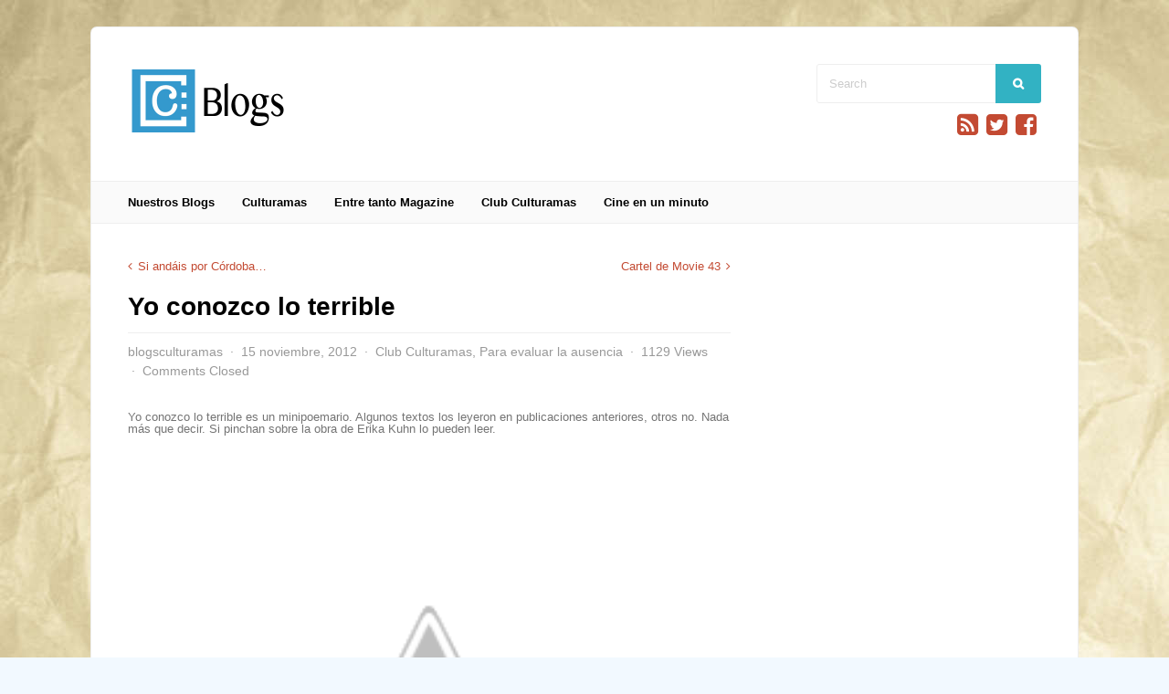

--- FILE ---
content_type: text/html; charset=UTF-8
request_url: https://blogs.culturamas.es/blog/2012/11/15/yo-conozco-lo-terrible/
body_size: 13333
content:
<!DOCTYPE html>
<html class="no-js" lang="es">
<head>
<meta charset="UTF-8">
<meta name="viewport" content="width=device-width, initial-scale=1"><link rel="profile" href="https://gmpg.org/xfn/11" />
<link rel="pingback" href="https://blogs.culturamas.es/xmlrpc.php" />
<title>Yo conozco lo terrible &#8211; Blogs de Culturamas</title>
<meta name='robots' content='max-image-preview:large' />
	<style>img:is([sizes="auto" i], [sizes^="auto," i]) { contain-intrinsic-size: 3000px 1500px }</style>
	<link rel='dns-prefetch' href='//secure.gravatar.com' />
<link rel='dns-prefetch' href='//stats.wp.com' />
<link rel='dns-prefetch' href='//v0.wordpress.com' />
<link rel="alternate" type="application/rss+xml" title="Blogs de Culturamas &raquo; Feed" href="https://blogs.culturamas.es/feed/" />
<link rel="alternate" type="application/rss+xml" title="Blogs de Culturamas &raquo; Feed de los comentarios" href="https://blogs.culturamas.es/comments/feed/" />
		<!-- This site uses the Google Analytics by MonsterInsights plugin v9.5.3 - Using Analytics tracking - https://www.monsterinsights.com/ -->
		<!-- Nota: MonsterInsights no está actualmente configurado en este sitio. El dueño del sitio necesita identificarse usando su cuenta de Google Analytics en el panel de ajustes de MonsterInsights. -->
					<!-- No tracking code set -->
				<!-- / Google Analytics by MonsterInsights -->
		<script type="text/javascript">
/* <![CDATA[ */
window._wpemojiSettings = {"baseUrl":"https:\/\/s.w.org\/images\/core\/emoji\/16.0.1\/72x72\/","ext":".png","svgUrl":"https:\/\/s.w.org\/images\/core\/emoji\/16.0.1\/svg\/","svgExt":".svg","source":{"concatemoji":"https:\/\/blogs.culturamas.es\/wp-includes\/js\/wp-emoji-release.min.js?ver=6.8.3"}};
/*! This file is auto-generated */
!function(s,n){var o,i,e;function c(e){try{var t={supportTests:e,timestamp:(new Date).valueOf()};sessionStorage.setItem(o,JSON.stringify(t))}catch(e){}}function p(e,t,n){e.clearRect(0,0,e.canvas.width,e.canvas.height),e.fillText(t,0,0);var t=new Uint32Array(e.getImageData(0,0,e.canvas.width,e.canvas.height).data),a=(e.clearRect(0,0,e.canvas.width,e.canvas.height),e.fillText(n,0,0),new Uint32Array(e.getImageData(0,0,e.canvas.width,e.canvas.height).data));return t.every(function(e,t){return e===a[t]})}function u(e,t){e.clearRect(0,0,e.canvas.width,e.canvas.height),e.fillText(t,0,0);for(var n=e.getImageData(16,16,1,1),a=0;a<n.data.length;a++)if(0!==n.data[a])return!1;return!0}function f(e,t,n,a){switch(t){case"flag":return n(e,"\ud83c\udff3\ufe0f\u200d\u26a7\ufe0f","\ud83c\udff3\ufe0f\u200b\u26a7\ufe0f")?!1:!n(e,"\ud83c\udde8\ud83c\uddf6","\ud83c\udde8\u200b\ud83c\uddf6")&&!n(e,"\ud83c\udff4\udb40\udc67\udb40\udc62\udb40\udc65\udb40\udc6e\udb40\udc67\udb40\udc7f","\ud83c\udff4\u200b\udb40\udc67\u200b\udb40\udc62\u200b\udb40\udc65\u200b\udb40\udc6e\u200b\udb40\udc67\u200b\udb40\udc7f");case"emoji":return!a(e,"\ud83e\udedf")}return!1}function g(e,t,n,a){var r="undefined"!=typeof WorkerGlobalScope&&self instanceof WorkerGlobalScope?new OffscreenCanvas(300,150):s.createElement("canvas"),o=r.getContext("2d",{willReadFrequently:!0}),i=(o.textBaseline="top",o.font="600 32px Arial",{});return e.forEach(function(e){i[e]=t(o,e,n,a)}),i}function t(e){var t=s.createElement("script");t.src=e,t.defer=!0,s.head.appendChild(t)}"undefined"!=typeof Promise&&(o="wpEmojiSettingsSupports",i=["flag","emoji"],n.supports={everything:!0,everythingExceptFlag:!0},e=new Promise(function(e){s.addEventListener("DOMContentLoaded",e,{once:!0})}),new Promise(function(t){var n=function(){try{var e=JSON.parse(sessionStorage.getItem(o));if("object"==typeof e&&"number"==typeof e.timestamp&&(new Date).valueOf()<e.timestamp+604800&&"object"==typeof e.supportTests)return e.supportTests}catch(e){}return null}();if(!n){if("undefined"!=typeof Worker&&"undefined"!=typeof OffscreenCanvas&&"undefined"!=typeof URL&&URL.createObjectURL&&"undefined"!=typeof Blob)try{var e="postMessage("+g.toString()+"("+[JSON.stringify(i),f.toString(),p.toString(),u.toString()].join(",")+"));",a=new Blob([e],{type:"text/javascript"}),r=new Worker(URL.createObjectURL(a),{name:"wpTestEmojiSupports"});return void(r.onmessage=function(e){c(n=e.data),r.terminate(),t(n)})}catch(e){}c(n=g(i,f,p,u))}t(n)}).then(function(e){for(var t in e)n.supports[t]=e[t],n.supports.everything=n.supports.everything&&n.supports[t],"flag"!==t&&(n.supports.everythingExceptFlag=n.supports.everythingExceptFlag&&n.supports[t]);n.supports.everythingExceptFlag=n.supports.everythingExceptFlag&&!n.supports.flag,n.DOMReady=!1,n.readyCallback=function(){n.DOMReady=!0}}).then(function(){return e}).then(function(){var e;n.supports.everything||(n.readyCallback(),(e=n.source||{}).concatemoji?t(e.concatemoji):e.wpemoji&&e.twemoji&&(t(e.twemoji),t(e.wpemoji)))}))}((window,document),window._wpemojiSettings);
/* ]]> */
</script>
<style id='wp-emoji-styles-inline-css' type='text/css'>

	img.wp-smiley, img.emoji {
		display: inline !important;
		border: none !important;
		box-shadow: none !important;
		height: 1em !important;
		width: 1em !important;
		margin: 0 0.07em !important;
		vertical-align: -0.1em !important;
		background: none !important;
		padding: 0 !important;
	}
</style>
<link rel='stylesheet' id='wp-block-library-css' href='https://blogs.culturamas.es/wp-includes/css/dist/block-library/style.min.css?ver=6.8.3' type='text/css' media='all' />
<style id='classic-theme-styles-inline-css' type='text/css'>
/*! This file is auto-generated */
.wp-block-button__link{color:#fff;background-color:#32373c;border-radius:9999px;box-shadow:none;text-decoration:none;padding:calc(.667em + 2px) calc(1.333em + 2px);font-size:1.125em}.wp-block-file__button{background:#32373c;color:#fff;text-decoration:none}
</style>
<link rel='stylesheet' id='mediaelement-css' href='https://blogs.culturamas.es/wp-includes/js/mediaelement/mediaelementplayer-legacy.min.css?ver=4.2.17' type='text/css' media='all' />
<link rel='stylesheet' id='wp-mediaelement-css' href='https://blogs.culturamas.es/wp-includes/js/mediaelement/wp-mediaelement.min.css?ver=6.8.3' type='text/css' media='all' />
<style id='jetpack-sharing-buttons-style-inline-css' type='text/css'>
.jetpack-sharing-buttons__services-list{display:flex;flex-direction:row;flex-wrap:wrap;gap:0;list-style-type:none;margin:5px;padding:0}.jetpack-sharing-buttons__services-list.has-small-icon-size{font-size:12px}.jetpack-sharing-buttons__services-list.has-normal-icon-size{font-size:16px}.jetpack-sharing-buttons__services-list.has-large-icon-size{font-size:24px}.jetpack-sharing-buttons__services-list.has-huge-icon-size{font-size:36px}@media print{.jetpack-sharing-buttons__services-list{display:none!important}}.editor-styles-wrapper .wp-block-jetpack-sharing-buttons{gap:0;padding-inline-start:0}ul.jetpack-sharing-buttons__services-list.has-background{padding:1.25em 2.375em}
</style>
<style id='global-styles-inline-css' type='text/css'>
:root{--wp--preset--aspect-ratio--square: 1;--wp--preset--aspect-ratio--4-3: 4/3;--wp--preset--aspect-ratio--3-4: 3/4;--wp--preset--aspect-ratio--3-2: 3/2;--wp--preset--aspect-ratio--2-3: 2/3;--wp--preset--aspect-ratio--16-9: 16/9;--wp--preset--aspect-ratio--9-16: 9/16;--wp--preset--color--black: #000000;--wp--preset--color--cyan-bluish-gray: #abb8c3;--wp--preset--color--white: #ffffff;--wp--preset--color--pale-pink: #f78da7;--wp--preset--color--vivid-red: #cf2e2e;--wp--preset--color--luminous-vivid-orange: #ff6900;--wp--preset--color--luminous-vivid-amber: #fcb900;--wp--preset--color--light-green-cyan: #7bdcb5;--wp--preset--color--vivid-green-cyan: #00d084;--wp--preset--color--pale-cyan-blue: #8ed1fc;--wp--preset--color--vivid-cyan-blue: #0693e3;--wp--preset--color--vivid-purple: #9b51e0;--wp--preset--gradient--vivid-cyan-blue-to-vivid-purple: linear-gradient(135deg,rgba(6,147,227,1) 0%,rgb(155,81,224) 100%);--wp--preset--gradient--light-green-cyan-to-vivid-green-cyan: linear-gradient(135deg,rgb(122,220,180) 0%,rgb(0,208,130) 100%);--wp--preset--gradient--luminous-vivid-amber-to-luminous-vivid-orange: linear-gradient(135deg,rgba(252,185,0,1) 0%,rgba(255,105,0,1) 100%);--wp--preset--gradient--luminous-vivid-orange-to-vivid-red: linear-gradient(135deg,rgba(255,105,0,1) 0%,rgb(207,46,46) 100%);--wp--preset--gradient--very-light-gray-to-cyan-bluish-gray: linear-gradient(135deg,rgb(238,238,238) 0%,rgb(169,184,195) 100%);--wp--preset--gradient--cool-to-warm-spectrum: linear-gradient(135deg,rgb(74,234,220) 0%,rgb(151,120,209) 20%,rgb(207,42,186) 40%,rgb(238,44,130) 60%,rgb(251,105,98) 80%,rgb(254,248,76) 100%);--wp--preset--gradient--blush-light-purple: linear-gradient(135deg,rgb(255,206,236) 0%,rgb(152,150,240) 100%);--wp--preset--gradient--blush-bordeaux: linear-gradient(135deg,rgb(254,205,165) 0%,rgb(254,45,45) 50%,rgb(107,0,62) 100%);--wp--preset--gradient--luminous-dusk: linear-gradient(135deg,rgb(255,203,112) 0%,rgb(199,81,192) 50%,rgb(65,88,208) 100%);--wp--preset--gradient--pale-ocean: linear-gradient(135deg,rgb(255,245,203) 0%,rgb(182,227,212) 50%,rgb(51,167,181) 100%);--wp--preset--gradient--electric-grass: linear-gradient(135deg,rgb(202,248,128) 0%,rgb(113,206,126) 100%);--wp--preset--gradient--midnight: linear-gradient(135deg,rgb(2,3,129) 0%,rgb(40,116,252) 100%);--wp--preset--font-size--small: 13px;--wp--preset--font-size--medium: 20px;--wp--preset--font-size--large: 36px;--wp--preset--font-size--x-large: 42px;--wp--preset--spacing--20: 0.44rem;--wp--preset--spacing--30: 0.67rem;--wp--preset--spacing--40: 1rem;--wp--preset--spacing--50: 1.5rem;--wp--preset--spacing--60: 2.25rem;--wp--preset--spacing--70: 3.38rem;--wp--preset--spacing--80: 5.06rem;--wp--preset--shadow--natural: 6px 6px 9px rgba(0, 0, 0, 0.2);--wp--preset--shadow--deep: 12px 12px 50px rgba(0, 0, 0, 0.4);--wp--preset--shadow--sharp: 6px 6px 0px rgba(0, 0, 0, 0.2);--wp--preset--shadow--outlined: 6px 6px 0px -3px rgba(255, 255, 255, 1), 6px 6px rgba(0, 0, 0, 1);--wp--preset--shadow--crisp: 6px 6px 0px rgba(0, 0, 0, 1);}:where(.is-layout-flex){gap: 0.5em;}:where(.is-layout-grid){gap: 0.5em;}body .is-layout-flex{display: flex;}.is-layout-flex{flex-wrap: wrap;align-items: center;}.is-layout-flex > :is(*, div){margin: 0;}body .is-layout-grid{display: grid;}.is-layout-grid > :is(*, div){margin: 0;}:where(.wp-block-columns.is-layout-flex){gap: 2em;}:where(.wp-block-columns.is-layout-grid){gap: 2em;}:where(.wp-block-post-template.is-layout-flex){gap: 1.25em;}:where(.wp-block-post-template.is-layout-grid){gap: 1.25em;}.has-black-color{color: var(--wp--preset--color--black) !important;}.has-cyan-bluish-gray-color{color: var(--wp--preset--color--cyan-bluish-gray) !important;}.has-white-color{color: var(--wp--preset--color--white) !important;}.has-pale-pink-color{color: var(--wp--preset--color--pale-pink) !important;}.has-vivid-red-color{color: var(--wp--preset--color--vivid-red) !important;}.has-luminous-vivid-orange-color{color: var(--wp--preset--color--luminous-vivid-orange) !important;}.has-luminous-vivid-amber-color{color: var(--wp--preset--color--luminous-vivid-amber) !important;}.has-light-green-cyan-color{color: var(--wp--preset--color--light-green-cyan) !important;}.has-vivid-green-cyan-color{color: var(--wp--preset--color--vivid-green-cyan) !important;}.has-pale-cyan-blue-color{color: var(--wp--preset--color--pale-cyan-blue) !important;}.has-vivid-cyan-blue-color{color: var(--wp--preset--color--vivid-cyan-blue) !important;}.has-vivid-purple-color{color: var(--wp--preset--color--vivid-purple) !important;}.has-black-background-color{background-color: var(--wp--preset--color--black) !important;}.has-cyan-bluish-gray-background-color{background-color: var(--wp--preset--color--cyan-bluish-gray) !important;}.has-white-background-color{background-color: var(--wp--preset--color--white) !important;}.has-pale-pink-background-color{background-color: var(--wp--preset--color--pale-pink) !important;}.has-vivid-red-background-color{background-color: var(--wp--preset--color--vivid-red) !important;}.has-luminous-vivid-orange-background-color{background-color: var(--wp--preset--color--luminous-vivid-orange) !important;}.has-luminous-vivid-amber-background-color{background-color: var(--wp--preset--color--luminous-vivid-amber) !important;}.has-light-green-cyan-background-color{background-color: var(--wp--preset--color--light-green-cyan) !important;}.has-vivid-green-cyan-background-color{background-color: var(--wp--preset--color--vivid-green-cyan) !important;}.has-pale-cyan-blue-background-color{background-color: var(--wp--preset--color--pale-cyan-blue) !important;}.has-vivid-cyan-blue-background-color{background-color: var(--wp--preset--color--vivid-cyan-blue) !important;}.has-vivid-purple-background-color{background-color: var(--wp--preset--color--vivid-purple) !important;}.has-black-border-color{border-color: var(--wp--preset--color--black) !important;}.has-cyan-bluish-gray-border-color{border-color: var(--wp--preset--color--cyan-bluish-gray) !important;}.has-white-border-color{border-color: var(--wp--preset--color--white) !important;}.has-pale-pink-border-color{border-color: var(--wp--preset--color--pale-pink) !important;}.has-vivid-red-border-color{border-color: var(--wp--preset--color--vivid-red) !important;}.has-luminous-vivid-orange-border-color{border-color: var(--wp--preset--color--luminous-vivid-orange) !important;}.has-luminous-vivid-amber-border-color{border-color: var(--wp--preset--color--luminous-vivid-amber) !important;}.has-light-green-cyan-border-color{border-color: var(--wp--preset--color--light-green-cyan) !important;}.has-vivid-green-cyan-border-color{border-color: var(--wp--preset--color--vivid-green-cyan) !important;}.has-pale-cyan-blue-border-color{border-color: var(--wp--preset--color--pale-cyan-blue) !important;}.has-vivid-cyan-blue-border-color{border-color: var(--wp--preset--color--vivid-cyan-blue) !important;}.has-vivid-purple-border-color{border-color: var(--wp--preset--color--vivid-purple) !important;}.has-vivid-cyan-blue-to-vivid-purple-gradient-background{background: var(--wp--preset--gradient--vivid-cyan-blue-to-vivid-purple) !important;}.has-light-green-cyan-to-vivid-green-cyan-gradient-background{background: var(--wp--preset--gradient--light-green-cyan-to-vivid-green-cyan) !important;}.has-luminous-vivid-amber-to-luminous-vivid-orange-gradient-background{background: var(--wp--preset--gradient--luminous-vivid-amber-to-luminous-vivid-orange) !important;}.has-luminous-vivid-orange-to-vivid-red-gradient-background{background: var(--wp--preset--gradient--luminous-vivid-orange-to-vivid-red) !important;}.has-very-light-gray-to-cyan-bluish-gray-gradient-background{background: var(--wp--preset--gradient--very-light-gray-to-cyan-bluish-gray) !important;}.has-cool-to-warm-spectrum-gradient-background{background: var(--wp--preset--gradient--cool-to-warm-spectrum) !important;}.has-blush-light-purple-gradient-background{background: var(--wp--preset--gradient--blush-light-purple) !important;}.has-blush-bordeaux-gradient-background{background: var(--wp--preset--gradient--blush-bordeaux) !important;}.has-luminous-dusk-gradient-background{background: var(--wp--preset--gradient--luminous-dusk) !important;}.has-pale-ocean-gradient-background{background: var(--wp--preset--gradient--pale-ocean) !important;}.has-electric-grass-gradient-background{background: var(--wp--preset--gradient--electric-grass) !important;}.has-midnight-gradient-background{background: var(--wp--preset--gradient--midnight) !important;}.has-small-font-size{font-size: var(--wp--preset--font-size--small) !important;}.has-medium-font-size{font-size: var(--wp--preset--font-size--medium) !important;}.has-large-font-size{font-size: var(--wp--preset--font-size--large) !important;}.has-x-large-font-size{font-size: var(--wp--preset--font-size--x-large) !important;}
:where(.wp-block-post-template.is-layout-flex){gap: 1.25em;}:where(.wp-block-post-template.is-layout-grid){gap: 1.25em;}
:where(.wp-block-columns.is-layout-flex){gap: 2em;}:where(.wp-block-columns.is-layout-grid){gap: 2em;}
:root :where(.wp-block-pullquote){font-size: 1.5em;line-height: 1.6;}
</style>
<link rel='stylesheet' id='contact-form-7-css' href='https://blogs.culturamas.es/wp-content/plugins/contact-form-7/includes/css/styles.css?ver=6.0.6' type='text/css' media='all' />
<link rel='stylesheet' id='gp-style-css' href='https://blogs.culturamas.es/wp-content/themes/plexus/style.css?ver=6.8.3' type='text/css' media='all' />
<link rel='stylesheet' id='gp-font-awesome-css' href='https://blogs.culturamas.es/wp-content/themes/plexus/lib/fonts/font-awesome/css/font-awesome.min.css?ver=6.8.3' type='text/css' media='all' />
<link rel='stylesheet' id='gp-prettyphoto-css' href='https://blogs.culturamas.es/wp-content/themes/plexus/lib/scripts/prettyPhoto/css/prettyPhoto.css?ver=6.8.3' type='text/css' media='all' />
<link rel='stylesheet' id='sharedaddy-css' href='https://blogs.culturamas.es/wp-content/plugins/jetpack/modules/sharedaddy/sharing.css?ver=14.6' type='text/css' media='all' />
<link rel='stylesheet' id='social-logos-css' href='https://blogs.culturamas.es/wp-content/plugins/jetpack/_inc/social-logos/social-logos.min.css?ver=14.6' type='text/css' media='all' />
<script type="text/javascript" src="https://blogs.culturamas.es/wp-includes/js/jquery/jquery.min.js?ver=3.7.1" id="jquery-core-js"></script>
<script type="text/javascript" src="https://blogs.culturamas.es/wp-includes/js/jquery/jquery-migrate.min.js?ver=3.4.1" id="jquery-migrate-js"></script>
<script type="text/javascript" src="https://blogs.culturamas.es/wp-content/themes/plexus/lib/scripts/modernizr.js?ver=6.8.3" id="gp-modernizr-js"></script>
<link rel="https://api.w.org/" href="https://blogs.culturamas.es/wp-json/" /><link rel="alternate" title="JSON" type="application/json" href="https://blogs.culturamas.es/wp-json/wp/v2/posts/394" /><link rel="EditURI" type="application/rsd+xml" title="RSD" href="https://blogs.culturamas.es/xmlrpc.php?rsd" />
<meta name="generator" content="WordPress 6.8.3" />
<link rel="canonical" href="https://blogs.culturamas.es/blog/2012/11/15/yo-conozco-lo-terrible/" />
<link rel='shortlink' href='https://wp.me/p2Wqh6-6m' />
<link rel="alternate" title="oEmbed (JSON)" type="application/json+oembed" href="https://blogs.culturamas.es/wp-json/oembed/1.0/embed?url=https%3A%2F%2Fblogs.culturamas.es%2Fblog%2F2012%2F11%2F15%2Fyo-conozco-lo-terrible%2F" />
<link rel="alternate" title="oEmbed (XML)" type="text/xml+oembed" href="https://blogs.culturamas.es/wp-json/oembed/1.0/embed?url=https%3A%2F%2Fblogs.culturamas.es%2Fblog%2F2012%2F11%2F15%2Fyo-conozco-lo-terrible%2F&#038;format=xml" />
	<style>img#wpstats{display:none}</style>
		<!-- Analytics by WP Statistics - https://wp-statistics.com -->
<link rel="icon" type="image/png" href="https://blogs.culturamas.es/wp-content/uploads/2014/11/favicon.gif" /><link rel="apple-touch-icon" href="https://blogs.culturamas.es/wp-content/uploads/2014/11/culturamaslogo.png" /><style>#header {background-color: /\\\\\\\\\\\\\\\\\\\\\\\\\\\\\\\\\\\\\\\\\\\\\\\\\\\\\\\\\\\\\\\\\\\\\\\\\\\\\\\\\\\\\\\\\\\\\\\\\\\\\\\\\\\\\\\\\\\\\\\\\\\\\\\\\\\\\\\\\\\\\\\\\\\\\\\\\\\\\\\\\\\\\\\\\\\\\\\\\\\\\\\\\\\\\\\\\\\\\\\\\\\\\\\\\\\\\\\\\\\\\\\\\\\\\\\\\\\\\\\\\\\\\\\\\\\\\\;}#nav .menu > li > a, #mobile-nav .menu li a {color: /\\\\\\\\\\\\\\\\\\\\\\\\\\\\\\\\\\\\\\\\\\\\\\\\\\\\\\\\\\\\\\\\\\\\\\\\\\\\\\\\\\\\\\\\\\\\\\\\\\\\\\\\\\\\\\\\\\\\\\\\\\\\\\\\\\\\\\\\\\\\\\\\\\\\\\\\\\\\\\\\\\\\\\\\\\\\\\\\\\\\\\\\\\\\\\\\\\\\\\\\\\\\\\\\\\\\\\\\\\\\\\\\\\\\\\\\\\\\\\\\\\\\\\\\\\\\\\;}#nav .menu > li > a:hover, #mobile-nav .menu li a:hover {color: /\\\\\\\\\\\\\\\\\\\\\\\\\\\\\\\\\\\\\\\\\\\\\\\\\\\\\\\\\\\\\\\\\\\\\\\\\\\\\\\\\\\\\\\\\\\\\\\\\\\\\\\\\\\\\\\\\\\\\\\\\\\\\\\\\\\\\\\\\\\\\\\\\\\\\\\\\\\\\\\\\\\\\\\\\\\\\\\\\\\\\\\\\\\\\\\\\\\\\\\\\\\\\\\\\\\\\\\\\\\\\\\\\\\\\\\\\\\\\\\\\\\\\\\\\\\\\\;}#nav {background: /\\\\\\\\\\\\\\\\\\\\\\\\\\\\\\\\\\\\\\\\\\\\\\\\\\\\\\\\\\\\\\\\\\\\\\\\\\\\\\\\\\\\\\\\\\\\\\\\\\\\\\\\\\\\\\\\\\\\\\\\\\\\\\;}#nav, #mobile-nav .menu li a, #mobile-nav .menu > li:first-child a {border-color: /\\\\\\\\\\\\\\\\\\\\\\\\\\\\\\\\\\\\\\\\\\\\\\\\\\\\\\\\\\\\\\\\\\\\\\\\\\\\\\\\\\\\\\\\\\\\\\\\\\\\\\\\\\\\\\\\\\\\\\\\\\\\\\;}#nav .sub-menu a {color: /\\\\\\\\\\\\\\\\\\\\\\\\\\\\\\\\\\\\\\\\\\\\\\\\\\\\\\\\\\\\\\\\\\\\\\\\\\\\\\\\\\\\\\\\\\\\\\\\\\\\\\\\\\\\\\\\\\\\\\\\\\\\\\; border-color: /\\\\\\\\\\\\\\\\\\\\\\\\\\\\\\\\\\\\\\\\\\\\\\\\\\\\\\\\\\\\\\\\\\\\\\\\\\\\\\\\\\\\\\\\\\\\\\\\\\\\\\\\\\\\\\\\\\\\\\\\\\\\\\;}#nav .sub-menu a:hover {color: /\\\\\\\\\\\\\\\\\\\\\\\\\\\\\\\\\\\\\\\\\\\\\\\\\\\\\\\\\\\\\\;}#nav .sub-menu, #mobile-nav .menu > li a:hover {background: /\\\\\\\\\\\\\\\\\\\\\\\\\\\\\\\\\\\\\\\\\\\\\\\\\\\\\\\\\\\\\\;}body {color: /\\\\\\\\\\\\\\\\\\\\\\\\\\\\\\\\\\\\\\\\\\\\\\\\\\\\\\\\\\\\\\;}a, #right-nav .menu.login-menu li a:hover, #mobile-nav .menu li a:before, #login-links a:hover, #buddypress div.item-list-tabs ul li a, #buddypress div.item-list-tabs ul li.feed a {color: /\\\\\\\\\\\\\\\\\\\\\\\\\\\\\\;}a:hover, #right-nav .menu.login-menu li a, #buddypress div.item-list-tabs ul li a:hover, #buddypress div.item-list-tabs ul li.feed a:hover, #buddypress div.activity-meta a:hover {color: /\\\\\\\\\\\\\\\\\\\\\\\\\\\\\\;}#page-wrapper {box-shadow: 0 0 0 1px /\\\\\\\\\\\\\\\\\\\\\\\\\\\\\\;}#content-wrapper, #mobile-nav .menu, .lb-overlay.lb-fadein #lb-form {background-color: /\\\\\\\\\\\\\\;}#content .widgettitle, #content .widgettitle a {color: /\\\\\\\\\\\\\\;}#content .widgettitle {background: /\\\\\\\\\\\\\\;}#sidebar {background: /\\\\\\;}#sidebar .widgettitle, #sidebar .widgettitle a {color: /\\\\\\;}#sidebar .widget {color: /\\\\\\;}#sidebar .widget a {color: /\\;}#sidebar .widget a:hover {color: /\\;}h1, h2, h3, h4, h5, h6 {color: /\\;} html .ajax_search_content_title {color: /\\ !important;}h1 a, h2 a, h3 a, h4 a ,h5 a ,h6 a {color: /;}h1 a:hover, h2 a:hover, h3 a:hover, h4 a:hover, h5 a:hover, h6 a:hover {color: /;}.archive #content .entry-header .entry-title {color: /;}.post-loop .post-text h2 a {color:  />		<div class=;}.post-loop .post-text h2 a:hover {color:  />		<div class=;}.post-loop .entry-meta, #buddypress span.activity, #buddypress .activity-list .activity-content .activity-header, #buddypress .activity-list .activity-content .comment-header, #buddypress a.activity-time-since, .widget.buddypress span.activity {color:  />		<div class=;}.post-loop .entry-meta {color:  />		<div class=;}</style><script>jQuery(document).ready(function(){window.devicePixelRatio>=2&&jQuery(".post-thumbnail img").each(function(){jQuery(this).attr({src:jQuery(this).attr("data-rel")})})});</script><script type="text/javascript">

var _gaq = _gaq || [];
_gaq.push(['_setAccount', 'UA-13161697-1']);
_gaq.push(['_trackPageview']);

(function() {
  var ga = document.createElement('script'); ga.type =
'text/javascript'; ga.async = true;
  ga.src = ('https:' == document.location.protocol ? 'https://ssl' :
'http://www') + '.google-analytics.com/ga.js';
  var s = document.getElementsByTagName('script')[0];
s.parentNode.insertBefore(ga, s);
})();

</script>
<style type="text/css" id="custom-background-css">
body.custom-background { background-image: url("https://blogs.culturamas.es/wp-content/uploads/2014/11/paper_background.jpg"); background-position: left top; background-size: auto; background-repeat: repeat; background-attachment: scroll; }
</style>
	
<!-- Jetpack Open Graph Tags -->
<meta property="og:type" content="article" />
<meta property="og:title" content="Yo conozco lo terrible" />
<meta property="og:url" content="https://blogs.culturamas.es/blog/2012/11/15/yo-conozco-lo-terrible/" />
<meta property="og:description" content="Yo conozco lo terrible es un minipoemario. Algunos textos los leyeron en publicaciones anteriores, otros no. Nada m&aacute;s que decir. Si pinchan sobre la obra de Erika Kuhn lo pueden leer." />
<meta property="article:published_time" content="2012-11-15T03:18:00+00:00" />
<meta property="article:modified_time" content="2012-11-15T03:28:04+00:00" />
<meta property="og:site_name" content="Blogs de Culturamas" />
<meta property="og:image" content="https://1.bp.blogspot.com/--T8Drgk4JLY/UKResjNw1rI/AAAAAAAAAxc/GXttgPX3Jzo/s640/PA%CC%81JAROS+EN+FUGA.jpg" />
<meta property="og:image:secure_url" content="https://i0.wp.com/1.bp.blogspot.com/--T8Drgk4JLY/UKResjNw1rI/AAAAAAAAAxc/GXttgPX3Jzo/s640/PA%CC%81JAROS%2BEN%2BFUGA.jpg" />
<meta property="og:image:width" content="513" />
<meta property="og:image:height" content="640" />
<meta property="og:image:alt" content="" />
<meta property="og:locale" content="es_ES" />
<meta name="twitter:text:title" content="Yo conozco lo terrible" />
<meta name="twitter:image" content="http://1.bp.blogspot.com/--T8Drgk4JLY/UKResjNw1rI/AAAAAAAAAxc/GXttgPX3Jzo/s640/PA%CC%81JAROS+EN+FUGA.jpg?w=640" />
<meta name="twitter:card" content="summary_large_image" />

<!-- End Jetpack Open Graph Tags -->
</head>

<body data-rsssl=1 class="wp-singular post-template-default single single-post postid-394 single-format-standard custom-background wp-theme-plexus sb-right responsive gp-singular">




	<!-- BEGIN MOBILE MENU -->

	<div id="mobile-nav" class="lb-overlay"><a href="#" class="lb-close button"></a><ul class="menu"><li id="menu-item-13" class="menu-item menu-item-type-custom menu-item-object-custom menu-item-home menu-item-has-children menu-item-13"><a href="https://blogs.culturamas.es">Nuestros Blogs</a>
<ul class="sub-menu">
	<li id="menu-item-368" class="menu-item menu-item-type-taxonomy menu-item-object-category menu-item-368"><a href="https://blogs.culturamas.es/blog/category/andres-neuman/">Andres Neuman</a></li>
	<li id="menu-item-31256" class="menu-item menu-item-type-taxonomy menu-item-object-category menu-item-31256"><a href="https://blogs.culturamas.es/blog/category/dulce-locura/">DULCE LOCURA</a></li>
	<li id="menu-item-34216" class="menu-item menu-item-type-taxonomy menu-item-object-category menu-item-34216"><a href="https://blogs.culturamas.es/blog/category/l-r-el-blog-de-luis-reguero/">L.R. (el blog de Luis Reguero)</a></li>
	<li id="menu-item-10464" class="menu-item menu-item-type-taxonomy menu-item-object-category menu-item-10464"><a href="https://blogs.culturamas.es/blog/category/el-descredito-viajes-narrativos-en-torno-a-louis-ferdinand-celine-2/">El descrédito. Viajes narrativos en torno a Louis Ferdinand Céline</a></li>
	<li id="menu-item-36035" class="menu-item menu-item-type-taxonomy menu-item-object-category menu-item-36035"><a href="https://blogs.culturamas.es/blog/category/escenificate/">Escenifícate</a></li>
	<li id="menu-item-4780" class="menu-item menu-item-type-taxonomy menu-item-object-category menu-item-4780"><a href="https://blogs.culturamas.es/blog/category/el-marfil-de-la-torre/">El marfil de la torre</a></li>
	<li id="menu-item-4825" class="menu-item menu-item-type-taxonomy menu-item-object-category menu-item-4825"><a href="https://blogs.culturamas.es/blog/category/nihilantropia/">Nihilantropía</a></li>
	<li id="menu-item-3191" class="menu-item menu-item-type-taxonomy menu-item-object-category menu-item-3191"><a href="https://blogs.culturamas.es/blog/category/mcl-microcriticas-literarias/">MCL (Microcríticas Literarias)</a></li>
	<li id="menu-item-2547" class="menu-item menu-item-type-taxonomy menu-item-object-category menu-item-2547"><a href="https://blogs.culturamas.es/blog/category/la-dama-de-verde/">LA DAMA DE VERDE</a></li>
	<li id="menu-item-1668" class="menu-item menu-item-type-taxonomy menu-item-object-category menu-item-1668"><a href="https://blogs.culturamas.es/blog/category/la-fallera-cosmica/">La fallera cósmica</a></li>
	<li id="menu-item-15" class="menu-item menu-item-type-custom menu-item-object-custom current-post-parent menu-item-15"><a href="https://blogs.culturamas.es/hemingwaynunca/">Hemingway nunca estuvo aquí</a></li>
	<li id="menu-item-369" class="menu-item menu-item-type-taxonomy menu-item-object-category menu-item-369"><a href="https://blogs.culturamas.es/blog/category/costa-sin-mar/">Costa sin mar</a></li>
	<li id="menu-item-370" class="menu-item menu-item-type-taxonomy menu-item-object-category menu-item-370"><a href="https://blogs.culturamas.es/blog/category/del-verso-y-lo-adverso/">Del verso y lo adverso</a></li>
	<li id="menu-item-18166" class="menu-item menu-item-type-taxonomy menu-item-object-category menu-item-18166"><a href="https://blogs.culturamas.es/blog/category/mi-vida-en-la-penumbra/">Mi vida en la penumbra</a></li>
	<li id="menu-item-371" class="menu-item menu-item-type-taxonomy menu-item-object-category menu-item-371"><a href="https://blogs.culturamas.es/blog/category/descartemos-el-revolver/">Descartemos el revolver</a></li>
	<li id="menu-item-3977" class="menu-item menu-item-type-taxonomy menu-item-object-category menu-item-3977"><a href="https://blogs.culturamas.es/blog/category/mester-de-pagania/">Mester de Paganía</a></li>
	<li id="menu-item-10421" class="menu-item menu-item-type-taxonomy menu-item-object-category menu-item-10421"><a href="https://blogs.culturamas.es/blog/category/erosionados/">Erosionados</a></li>
	<li id="menu-item-1077" class="menu-item menu-item-type-taxonomy menu-item-object-category menu-item-1077"><a href="https://blogs.culturamas.es/blog/category/sergi-bellver/">Sergi Bellver</a></li>
	<li id="menu-item-372" class="menu-item menu-item-type-taxonomy menu-item-object-category menu-item-372"><a href="https://blogs.culturamas.es/blog/category/escrito-en-el-viento/">Escrito en el viento</a></li>
	<li id="menu-item-10518" class="menu-item menu-item-type-taxonomy menu-item-object-category menu-item-10518"><a href="https://blogs.culturamas.es/blog/category/hankover-resaca/">Hankover (Resaca)</a></li>
	<li id="menu-item-6364" class="menu-item menu-item-type-taxonomy menu-item-object-category menu-item-6364"><a href="https://blogs.culturamas.es/blog/category/poesia-de-el-toro-de-barro/">Poesía de El Toro de Barro</a></li>
	<li id="menu-item-4196" class="menu-item menu-item-type-taxonomy menu-item-object-category menu-item-4196"><a href="https://blogs.culturamas.es/blog/category/un-esqueleto-en-el-escritorio/">Un esqueleto en el escritorio</a></li>
	<li id="menu-item-1117" class="menu-item menu-item-type-taxonomy menu-item-object-category menu-item-1117"><a href="https://blogs.culturamas.es/blog/category/mario-cuenca-sandoval/">Mario Cuenca Sandoval</a></li>
	<li id="menu-item-377" class="menu-item menu-item-type-taxonomy menu-item-object-category menu-item-377"><a href="https://blogs.culturamas.es/blog/category/mundos-con-letras/">Mundos con letras</a></li>
	<li id="menu-item-9742" class="menu-item menu-item-type-taxonomy menu-item-object-category menu-item-9742"><a href="https://blogs.culturamas.es/blog/category/la-vida-panoramica/">La vida, panorámica</a></li>
	<li id="menu-item-378" class="menu-item menu-item-type-taxonomy menu-item-object-category current-post-ancestor current-menu-parent current-post-parent menu-item-378"><a href="https://blogs.culturamas.es/blog/category/para-evaluar-la-ausencia/">Para evaluar la ausencia</a></li>
	<li id="menu-item-379" class="menu-item menu-item-type-taxonomy menu-item-object-category menu-item-379"><a href="https://blogs.culturamas.es/blog/category/quizas-hiroshima/">Quizás hiroshima</a></li>
	<li id="menu-item-9845" class="menu-item menu-item-type-taxonomy menu-item-object-category menu-item-9845"><a href="https://blogs.culturamas.es/blog/category/notas-de-lowy/">Notas de Löwy</a></li>
	<li id="menu-item-6886" class="menu-item menu-item-type-taxonomy menu-item-object-category menu-item-6886"><a href="https://blogs.culturamas.es/blog/category/siberia/">Siberia</a></li>
	<li id="menu-item-38515" class="menu-item menu-item-type-taxonomy menu-item-object-category menu-item-38515"><a href="https://blogs.culturamas.es/blog/category/berta-delgado-melgosa/">Monólogo interior &#8211; Berta Delgado Melgosa</a></li>
	<li id="menu-item-3371" class="menu-item menu-item-type-taxonomy menu-item-object-category menu-item-3371"><a href="https://blogs.culturamas.es/blog/category/patacosmia/">patacosmia</a></li>
	<li id="menu-item-14004" class="menu-item menu-item-type-taxonomy menu-item-object-category menu-item-14004"><a href="https://blogs.culturamas.es/blog/category/bajo-las-unas/">bajo las uñas</a></li>
	<li id="menu-item-6107" class="menu-item menu-item-type-taxonomy menu-item-object-category menu-item-6107"><a href="https://blogs.culturamas.es/blog/category/memoria-perdida-el-blog-de-anna-genoves/">Memoria Perdida, el blog de Anna Genovés</a></li>
	<li id="menu-item-381" class="menu-item menu-item-type-taxonomy menu-item-object-category menu-item-381"><a href="https://blogs.culturamas.es/blog/category/un-dia-en-macondo/">Un día en Macondo</a></li>
	<li id="menu-item-2612" class="menu-item menu-item-type-taxonomy menu-item-object-category menu-item-2612"><a href="https://blogs.culturamas.es/blog/category/peripatetismo-2-0/">Peripatetismos 2.0</a></li>
	<li id="menu-item-373" class="menu-item menu-item-type-taxonomy menu-item-object-category menu-item-373"><a href="https://blogs.culturamas.es/blog/category/hola-gorrion/">Hola gorrión</a></li>
	<li id="menu-item-2614" class="menu-item menu-item-type-taxonomy menu-item-object-category menu-item-2614"><a href="https://blogs.culturamas.es/blog/category/con-l-mayuscula/">Con L mayúscula</a></li>
	<li id="menu-item-3539" class="menu-item menu-item-type-taxonomy menu-item-object-category menu-item-3539"><a href="https://blogs.culturamas.es/blog/category/no-soy-bonita/">No soy bonita</a></li>
	<li id="menu-item-5744" class="menu-item menu-item-type-taxonomy menu-item-object-category menu-item-5744"><a href="https://blogs.culturamas.es/blog/category/de-gusanos-y-lombrices/">De Gusanos y Lombrices</a></li>
	<li id="menu-item-20373" class="menu-item menu-item-type-taxonomy menu-item-object-category menu-item-20373"><a href="https://blogs.culturamas.es/blog/category/la-boca-del-libro/">La boca del libro</a></li>
	<li id="menu-item-1627" class="menu-item menu-item-type-taxonomy menu-item-object-category menu-item-1627"><a href="https://blogs.culturamas.es/blog/category/amanecer-nocturno/">Amanecer Nocturno</a></li>
	<li id="menu-item-18114" class="menu-item menu-item-type-taxonomy menu-item-object-category menu-item-18114"><a href="https://blogs.culturamas.es/blog/category/infula-barataria/">Ínfula Barataria</a></li>
	<li id="menu-item-701" class="menu-item menu-item-type-taxonomy menu-item-object-category menu-item-701"><a href="https://blogs.culturamas.es/blog/category/mi-cama-es-una-barca/">Mi cama es una barca</a></li>
	<li id="menu-item-5668" class="menu-item menu-item-type-taxonomy menu-item-object-category menu-item-5668"><a href="https://blogs.culturamas.es/blog/category/blog-del-escritor-carlos-gamissans/">Blog del escritor Carlos Gamissans</a></li>
	<li id="menu-item-1010" class="menu-item menu-item-type-taxonomy menu-item-object-category menu-item-1010"><a href="https://blogs.culturamas.es/blog/category/periferia/">Periferia</a></li>
	<li id="menu-item-1626" class="menu-item menu-item-type-taxonomy menu-item-object-category menu-item-1626"><a href="https://blogs.culturamas.es/blog/category/kermes-literaria/">Kermés Literaria</a></li>
	<li id="menu-item-20643" class="menu-item menu-item-type-taxonomy menu-item-object-category menu-item-20643"><a href="https://blogs.culturamas.es/blog/category/little-nemos-kat/">Little Nemo&#8217;s Kat</a></li>
	<li id="menu-item-20745" class="menu-item menu-item-type-taxonomy menu-item-object-category menu-item-20745"><a href="https://blogs.culturamas.es/blog/category/hay-que-tener-arte/">Hay que tener Arte</a></li>
	<li id="menu-item-20518" class="menu-item menu-item-type-taxonomy menu-item-object-category menu-item-20518"><a href="https://blogs.culturamas.es/blog/category/clubcultura-com/">ClubCultura.com</a></li>
	<li id="menu-item-20645" class="menu-item menu-item-type-taxonomy menu-item-object-category menu-item-20645"><a href="https://blogs.culturamas.es/blog/category/jordi-junca/">Jordi Juncà</a></li>
	<li id="menu-item-20466" class="menu-item menu-item-type-taxonomy menu-item-object-category menu-item-20466"><a href="https://blogs.culturamas.es/blog/category/senderos-retorcidos/">Senderos retorcidos</a></li>
	<li id="menu-item-20673" class="menu-item menu-item-type-taxonomy menu-item-object-category menu-item-20673"><a href="https://blogs.culturamas.es/blog/category/ordiz/">Ordiz</a></li>
	<li id="menu-item-9760" class="menu-item menu-item-type-taxonomy menu-item-object-category menu-item-9760"><a href="https://blogs.culturamas.es/blog/category/la-vida-panoramica/">La vida, panorámica</a></li>
	<li id="menu-item-21645" class="menu-item menu-item-type-taxonomy menu-item-object-category menu-item-21645"><a href="https://blogs.culturamas.es/blog/category/gisel-de-otro-modo/">Gisel de otro modo</a></li>
	<li id="menu-item-28554" class="menu-item menu-item-type-taxonomy menu-item-object-category menu-item-28554"><a href="https://blogs.culturamas.es/blog/category/cafe-copenhague/">Café Copenhague</a></li>
	<li id="menu-item-9649" class="menu-item menu-item-type-taxonomy menu-item-object-category menu-item-9649"><a href="https://blogs.culturamas.es/blog/category/bosque-marlunado/">Bosque marlunado</a></li>
	<li id="menu-item-1719" class="menu-item menu-item-type-taxonomy menu-item-object-category menu-item-1719"><a href="https://blogs.culturamas.es/blog/category/barrio-chino/">Barrio Chino</a></li>
	<li id="menu-item-107625" class="menu-item menu-item-type-taxonomy menu-item-object-category menu-item-107625"><a href="https://blogs.culturamas.es/blog/category/https-cineenunminuto-com/">Cine en un minuto</a></li>
	<li id="menu-item-1720" class="menu-item menu-item-type-taxonomy menu-item-object-category menu-item-1720"><a href="https://blogs.culturamas.es/blog/category/diario-25/">Diario 25</a></li>
	<li id="menu-item-20570" class="menu-item menu-item-type-taxonomy menu-item-object-category menu-item-20570"><a href="https://blogs.culturamas.es/blog/category/bookers/">Bookers</a></li>
	<li id="menu-item-1723" class="menu-item menu-item-type-taxonomy menu-item-object-category menu-item-1723"><a href="https://blogs.culturamas.es/blog/category/nihilantropia/">Nihilantropía</a></li>
	<li id="menu-item-1654" class="menu-item menu-item-type-taxonomy menu-item-object-category menu-item-1654"><a href="https://blogs.culturamas.es/blog/category/espadas-como-labios/">Espadas como labios</a></li>
</ul>
</li>
<li id="menu-item-567" class="menu-item menu-item-type-custom menu-item-object-custom menu-item-567"><a href="http://www.culturamas.es">Culturamas</a></li>
<li id="menu-item-568" class="menu-item menu-item-type-custom menu-item-object-custom menu-item-568"><a href="http://www.entretantomagazine.com">Entre tanto Magazine</a></li>
<li id="menu-item-3421" class="menu-item menu-item-type-custom menu-item-object-custom menu-item-home menu-item-has-children menu-item-3421"><a href="https://blogs.culturamas.es/">Club Culturamas</a>
<ul class="sub-menu">
	<li id="menu-item-3423" class="menu-item menu-item-type-taxonomy menu-item-object-category menu-item-3423"><a href="https://blogs.culturamas.es/blog/category/natalia-cardenas/">Natalia Cárdenas</a></li>
	<li id="menu-item-3422" class="menu-item menu-item-type-taxonomy menu-item-object-category menu-item-3422"><a href="https://blogs.culturamas.es/blog/category/victor-fenandez-correas/">Víctor Fenández Correas</a></li>
	<li id="menu-item-3424" class="menu-item menu-item-type-taxonomy menu-item-object-category menu-item-3424"><a href="https://blogs.culturamas.es/blog/category/miguel-barrero/">Miguel Barrero</a></li>
	<li id="menu-item-3425" class="menu-item menu-item-type-taxonomy menu-item-object-category menu-item-3425"><a href="https://blogs.culturamas.es/blog/category/miguel-abollado/">Miguel Abollado</a></li>
	<li id="menu-item-3426" class="menu-item menu-item-type-taxonomy menu-item-object-category menu-item-3426"><a href="https://blogs.culturamas.es/blog/category/juan-luis-marin/">Juan Luis Marín</a></li>
	<li id="menu-item-3427" class="menu-item menu-item-type-taxonomy menu-item-object-category menu-item-3427"><a href="https://blogs.culturamas.es/blog/category/gala-romani/">Gala Romani</a></li>
	<li id="menu-item-3428" class="menu-item menu-item-type-taxonomy menu-item-object-category menu-item-3428"><a href="https://blogs.culturamas.es/blog/category/fernandojlopez/">FernandoJLopez</a></li>
	<li id="menu-item-6840" class="menu-item menu-item-type-custom menu-item-object-custom menu-item-6840"><a href="https://blogs.culturamas.es/inmaculadaduran/">Inmaculada Durán</a></li>
	<li id="menu-item-6843" class="menu-item menu-item-type-custom menu-item-object-custom menu-item-6843"><a href="https://blogs.culturamas.es/oscarmprieto/">Oscar M. Prieto</a></li>
	<li id="menu-item-6842" class="menu-item menu-item-type-custom menu-item-object-custom menu-item-6842"><a href="https://blogs.culturamas.es/carmenmoreno/">Carmen Moreno</a></li>
	<li id="menu-item-3806" class="menu-item menu-item-type-taxonomy menu-item-object-category menu-item-3806"><a href="https://blogs.culturamas.es/blog/category/the-soap-box/">Juan Carlos Vicente</a></li>
	<li id="menu-item-6839" class="menu-item menu-item-type-custom menu-item-object-custom menu-item-6839"><a href="https://blogs.culturamas.es/miguelangelmontanaro/">Miguel Ángel Montanaro</a></li>
	<li id="menu-item-6841" class="menu-item menu-item-type-custom menu-item-object-custom menu-item-6841"><a href="https://blogs.culturamas.es/pacogomezescribano/">Paco Gómez Escribano</a></li>
	<li id="menu-item-6838" class="menu-item menu-item-type-custom menu-item-object-custom menu-item-6838"><a href="https://blogs.culturamas.es/joharigautier/">Johari Gautier</a></li>
	<li id="menu-item-6837" class="menu-item menu-item-type-custom menu-item-object-custom menu-item-6837"><a href="https://blogs.culturamas.es/alfonsovila/">Alfonso Vila</a></li>
	<li id="menu-item-7549" class="menu-item menu-item-type-custom menu-item-object-custom menu-item-7549"><a href="https://blogs.culturamas.es/daliaferry/">Dalia Ferry</a></li>
	<li id="menu-item-8931" class="menu-item menu-item-type-custom menu-item-object-custom menu-item-8931"><a href="https://blogs.culturamas.es/helenacosano/">Helena Cosano</a></li>
	<li id="menu-item-8932" class="menu-item menu-item-type-custom menu-item-object-custom menu-item-8932"><a href="https://blogs.culturamas.es/josemanuelsala/">Jose Manuel Sala</a></li>
	<li id="menu-item-11683" class="menu-item menu-item-type-custom menu-item-object-custom menu-item-11683"><a href="https://blogs.culturamas.es/violetanicolas/">Violeta Nicolás</a></li>
</ul>
</li>
<li id="menu-item-107624" class="menu-item menu-item-type-taxonomy menu-item-object-category menu-item-107624"><a href="https://blogs.culturamas.es/blog/category/https-cineenunminuto-com/">Cine en un minuto</a></li>
</ul></div>
	<!-- END MOBILE MENU -->


	<!-- BEGIN LOGIN FORM -->

		
	<!-- END LOGIN FORM -->
	

	<!-- BEGIN PAGE WRAPPER -->	 

	<div id="page-wrapper">


		<!-- BEGIN HEADER -->
	
		<header id="header">


			<!-- BEGIN LOGO -->

			<div id="logo" style=" padding-top: 40px; padding-bottom: 40px;">

				<span class="logo-details">Blogs de Culturamas |   Yo conozco lo terrible</span>

				<a href="https://blogs.culturamas.es" title="Blogs de Culturamas"><img src="https://blogs.culturamas.es/wp-content/uploads/2014/11/logo-blogs.png" alt="Blogs de Culturamas" width="175" height="88" /></a>

			</div>

			<!-- END LOGO -->	
		
		
			<!-- BEGIN MOBILE NAV BUTTON -->
		
			<a href="#mobile-nav" id="mobile-nav-button"></a>	

			<!-- END MOBILE NAV BUTTON -->
		

			<!-- BEGIN HEADER RIGHT -->
		
			<div id="header-right">
			
					
				<!-- BEGIN SEARCH -->
		
				
	<form method="get" id="searchform" action="https://blogs.culturamas.es/">
		<input type="text" name="s" id="searchbar" value="" placeholder="Search" /> <input type="submit" id="searchsubmit" value="&#xf002;" />
	</form>

		
				<!-- END SEARCH -->
			
				
				<!-- BEGIN SOCIAL LINKS -->

				
	<div class="social-icons">
	
		<a href="https://blogs.culturamas.es/feed/" class="fa fa-rss-square" title="RSS Feed" rel="nofollow" target="_blank"></a>
		<a href="http://twitter.com/Culturamas" class="fa fa-twitter-square" title="Twitter" rel="nofollow" target="_blank"></a>
		<a href="http://www.facebook.com/Culturamas" class="fa fa-facebook-square" title="Facebook" rel="nofollow" target="_blank"></a>
		
		
							
		
					
		
	</div>

 			
				<!-- END SOCIAL LINKS -->
		
		
			</div>	
		
			<!-- END HEADER RIGHT -->
	
	
		</header>

		<!-- END HEADER -->
	
				
		<!-- BEGIN NAV -->	

		<nav id="nav">
	
	
			<!-- BEGIN LEFT NAV -->

			<nav id="left-nav" class="nav">	
				<ul id="menu-blogs-1" class="menu"><li class="menu-item menu-item-type-custom menu-item-object-custom menu-item-home menu-item-has-children menu-item-13"><a href="https://blogs.culturamas.es">Nuestros Blogs</a>
<ul class="sub-menu">
	<li class="menu-item menu-item-type-taxonomy menu-item-object-category menu-item-368"><a href="https://blogs.culturamas.es/blog/category/andres-neuman/">Andres Neuman</a></li>
	<li class="menu-item menu-item-type-taxonomy menu-item-object-category menu-item-31256"><a href="https://blogs.culturamas.es/blog/category/dulce-locura/">DULCE LOCURA</a></li>
	<li class="menu-item menu-item-type-taxonomy menu-item-object-category menu-item-34216"><a href="https://blogs.culturamas.es/blog/category/l-r-el-blog-de-luis-reguero/">L.R. (el blog de Luis Reguero)</a></li>
	<li class="menu-item menu-item-type-taxonomy menu-item-object-category menu-item-10464"><a href="https://blogs.culturamas.es/blog/category/el-descredito-viajes-narrativos-en-torno-a-louis-ferdinand-celine-2/">El descrédito. Viajes narrativos en torno a Louis Ferdinand Céline</a></li>
	<li class="menu-item menu-item-type-taxonomy menu-item-object-category menu-item-36035"><a href="https://blogs.culturamas.es/blog/category/escenificate/">Escenifícate</a></li>
	<li class="menu-item menu-item-type-taxonomy menu-item-object-category menu-item-4780"><a href="https://blogs.culturamas.es/blog/category/el-marfil-de-la-torre/">El marfil de la torre</a></li>
	<li class="menu-item menu-item-type-taxonomy menu-item-object-category menu-item-4825"><a href="https://blogs.culturamas.es/blog/category/nihilantropia/">Nihilantropía</a></li>
	<li class="menu-item menu-item-type-taxonomy menu-item-object-category menu-item-3191"><a href="https://blogs.culturamas.es/blog/category/mcl-microcriticas-literarias/">MCL (Microcríticas Literarias)</a></li>
	<li class="menu-item menu-item-type-taxonomy menu-item-object-category menu-item-2547"><a href="https://blogs.culturamas.es/blog/category/la-dama-de-verde/">LA DAMA DE VERDE</a></li>
	<li class="menu-item menu-item-type-taxonomy menu-item-object-category menu-item-1668"><a href="https://blogs.culturamas.es/blog/category/la-fallera-cosmica/">La fallera cósmica</a></li>
	<li class="menu-item menu-item-type-custom menu-item-object-custom current-post-parent menu-item-15"><a href="https://blogs.culturamas.es/hemingwaynunca/">Hemingway nunca estuvo aquí</a></li>
	<li class="menu-item menu-item-type-taxonomy menu-item-object-category menu-item-369"><a href="https://blogs.culturamas.es/blog/category/costa-sin-mar/">Costa sin mar</a></li>
	<li class="menu-item menu-item-type-taxonomy menu-item-object-category menu-item-370"><a href="https://blogs.culturamas.es/blog/category/del-verso-y-lo-adverso/">Del verso y lo adverso</a></li>
	<li class="menu-item menu-item-type-taxonomy menu-item-object-category menu-item-18166"><a href="https://blogs.culturamas.es/blog/category/mi-vida-en-la-penumbra/">Mi vida en la penumbra</a></li>
	<li class="menu-item menu-item-type-taxonomy menu-item-object-category menu-item-371"><a href="https://blogs.culturamas.es/blog/category/descartemos-el-revolver/">Descartemos el revolver</a></li>
	<li class="menu-item menu-item-type-taxonomy menu-item-object-category menu-item-3977"><a href="https://blogs.culturamas.es/blog/category/mester-de-pagania/">Mester de Paganía</a></li>
	<li class="menu-item menu-item-type-taxonomy menu-item-object-category menu-item-10421"><a href="https://blogs.culturamas.es/blog/category/erosionados/">Erosionados</a></li>
	<li class="menu-item menu-item-type-taxonomy menu-item-object-category menu-item-1077"><a href="https://blogs.culturamas.es/blog/category/sergi-bellver/">Sergi Bellver</a></li>
	<li class="menu-item menu-item-type-taxonomy menu-item-object-category menu-item-372"><a href="https://blogs.culturamas.es/blog/category/escrito-en-el-viento/">Escrito en el viento</a></li>
	<li class="menu-item menu-item-type-taxonomy menu-item-object-category menu-item-10518"><a href="https://blogs.culturamas.es/blog/category/hankover-resaca/">Hankover (Resaca)</a></li>
	<li class="menu-item menu-item-type-taxonomy menu-item-object-category menu-item-6364"><a href="https://blogs.culturamas.es/blog/category/poesia-de-el-toro-de-barro/">Poesía de El Toro de Barro</a></li>
	<li class="menu-item menu-item-type-taxonomy menu-item-object-category menu-item-4196"><a href="https://blogs.culturamas.es/blog/category/un-esqueleto-en-el-escritorio/">Un esqueleto en el escritorio</a></li>
	<li class="menu-item menu-item-type-taxonomy menu-item-object-category menu-item-1117"><a href="https://blogs.culturamas.es/blog/category/mario-cuenca-sandoval/">Mario Cuenca Sandoval</a></li>
	<li class="menu-item menu-item-type-taxonomy menu-item-object-category menu-item-377"><a href="https://blogs.culturamas.es/blog/category/mundos-con-letras/">Mundos con letras</a></li>
	<li class="menu-item menu-item-type-taxonomy menu-item-object-category menu-item-9742"><a href="https://blogs.culturamas.es/blog/category/la-vida-panoramica/">La vida, panorámica</a></li>
	<li class="menu-item menu-item-type-taxonomy menu-item-object-category current-post-ancestor current-menu-parent current-post-parent menu-item-378"><a href="https://blogs.culturamas.es/blog/category/para-evaluar-la-ausencia/">Para evaluar la ausencia</a></li>
	<li class="menu-item menu-item-type-taxonomy menu-item-object-category menu-item-379"><a href="https://blogs.culturamas.es/blog/category/quizas-hiroshima/">Quizás hiroshima</a></li>
	<li class="menu-item menu-item-type-taxonomy menu-item-object-category menu-item-9845"><a href="https://blogs.culturamas.es/blog/category/notas-de-lowy/">Notas de Löwy</a></li>
	<li class="menu-item menu-item-type-taxonomy menu-item-object-category menu-item-6886"><a href="https://blogs.culturamas.es/blog/category/siberia/">Siberia</a></li>
	<li class="menu-item menu-item-type-taxonomy menu-item-object-category menu-item-38515"><a href="https://blogs.culturamas.es/blog/category/berta-delgado-melgosa/">Monólogo interior &#8211; Berta Delgado Melgosa</a></li>
	<li class="menu-item menu-item-type-taxonomy menu-item-object-category menu-item-3371"><a href="https://blogs.culturamas.es/blog/category/patacosmia/">patacosmia</a></li>
	<li class="menu-item menu-item-type-taxonomy menu-item-object-category menu-item-14004"><a href="https://blogs.culturamas.es/blog/category/bajo-las-unas/">bajo las uñas</a></li>
	<li class="menu-item menu-item-type-taxonomy menu-item-object-category menu-item-6107"><a href="https://blogs.culturamas.es/blog/category/memoria-perdida-el-blog-de-anna-genoves/">Memoria Perdida, el blog de Anna Genovés</a></li>
	<li class="menu-item menu-item-type-taxonomy menu-item-object-category menu-item-381"><a href="https://blogs.culturamas.es/blog/category/un-dia-en-macondo/">Un día en Macondo</a></li>
	<li class="menu-item menu-item-type-taxonomy menu-item-object-category menu-item-2612"><a href="https://blogs.culturamas.es/blog/category/peripatetismo-2-0/">Peripatetismos 2.0</a></li>
	<li class="menu-item menu-item-type-taxonomy menu-item-object-category menu-item-373"><a href="https://blogs.culturamas.es/blog/category/hola-gorrion/">Hola gorrión</a></li>
	<li class="menu-item menu-item-type-taxonomy menu-item-object-category menu-item-2614"><a href="https://blogs.culturamas.es/blog/category/con-l-mayuscula/">Con L mayúscula</a></li>
	<li class="menu-item menu-item-type-taxonomy menu-item-object-category menu-item-3539"><a href="https://blogs.culturamas.es/blog/category/no-soy-bonita/">No soy bonita</a></li>
	<li class="menu-item menu-item-type-taxonomy menu-item-object-category menu-item-5744"><a href="https://blogs.culturamas.es/blog/category/de-gusanos-y-lombrices/">De Gusanos y Lombrices</a></li>
	<li class="menu-item menu-item-type-taxonomy menu-item-object-category menu-item-20373"><a href="https://blogs.culturamas.es/blog/category/la-boca-del-libro/">La boca del libro</a></li>
	<li class="menu-item menu-item-type-taxonomy menu-item-object-category menu-item-1627"><a href="https://blogs.culturamas.es/blog/category/amanecer-nocturno/">Amanecer Nocturno</a></li>
	<li class="menu-item menu-item-type-taxonomy menu-item-object-category menu-item-18114"><a href="https://blogs.culturamas.es/blog/category/infula-barataria/">Ínfula Barataria</a></li>
	<li class="menu-item menu-item-type-taxonomy menu-item-object-category menu-item-701"><a href="https://blogs.culturamas.es/blog/category/mi-cama-es-una-barca/">Mi cama es una barca</a></li>
	<li class="menu-item menu-item-type-taxonomy menu-item-object-category menu-item-5668"><a href="https://blogs.culturamas.es/blog/category/blog-del-escritor-carlos-gamissans/">Blog del escritor Carlos Gamissans</a></li>
	<li class="menu-item menu-item-type-taxonomy menu-item-object-category menu-item-1010"><a href="https://blogs.culturamas.es/blog/category/periferia/">Periferia</a></li>
	<li class="menu-item menu-item-type-taxonomy menu-item-object-category menu-item-1626"><a href="https://blogs.culturamas.es/blog/category/kermes-literaria/">Kermés Literaria</a></li>
	<li class="menu-item menu-item-type-taxonomy menu-item-object-category menu-item-20643"><a href="https://blogs.culturamas.es/blog/category/little-nemos-kat/">Little Nemo&#8217;s Kat</a></li>
	<li class="menu-item menu-item-type-taxonomy menu-item-object-category menu-item-20745"><a href="https://blogs.culturamas.es/blog/category/hay-que-tener-arte/">Hay que tener Arte</a></li>
	<li class="menu-item menu-item-type-taxonomy menu-item-object-category menu-item-20518"><a href="https://blogs.culturamas.es/blog/category/clubcultura-com/">ClubCultura.com</a></li>
	<li class="menu-item menu-item-type-taxonomy menu-item-object-category menu-item-20645"><a href="https://blogs.culturamas.es/blog/category/jordi-junca/">Jordi Juncà</a></li>
	<li class="menu-item menu-item-type-taxonomy menu-item-object-category menu-item-20466"><a href="https://blogs.culturamas.es/blog/category/senderos-retorcidos/">Senderos retorcidos</a></li>
	<li class="menu-item menu-item-type-taxonomy menu-item-object-category menu-item-20673"><a href="https://blogs.culturamas.es/blog/category/ordiz/">Ordiz</a></li>
	<li class="menu-item menu-item-type-taxonomy menu-item-object-category menu-item-9760"><a href="https://blogs.culturamas.es/blog/category/la-vida-panoramica/">La vida, panorámica</a></li>
	<li class="menu-item menu-item-type-taxonomy menu-item-object-category menu-item-21645"><a href="https://blogs.culturamas.es/blog/category/gisel-de-otro-modo/">Gisel de otro modo</a></li>
	<li class="menu-item menu-item-type-taxonomy menu-item-object-category menu-item-28554"><a href="https://blogs.culturamas.es/blog/category/cafe-copenhague/">Café Copenhague</a></li>
	<li class="menu-item menu-item-type-taxonomy menu-item-object-category menu-item-9649"><a href="https://blogs.culturamas.es/blog/category/bosque-marlunado/">Bosque marlunado</a></li>
	<li class="menu-item menu-item-type-taxonomy menu-item-object-category menu-item-1719"><a href="https://blogs.culturamas.es/blog/category/barrio-chino/">Barrio Chino</a></li>
	<li class="menu-item menu-item-type-taxonomy menu-item-object-category menu-item-107625"><a href="https://blogs.culturamas.es/blog/category/https-cineenunminuto-com/">Cine en un minuto</a></li>
	<li class="menu-item menu-item-type-taxonomy menu-item-object-category menu-item-1720"><a href="https://blogs.culturamas.es/blog/category/diario-25/">Diario 25</a></li>
	<li class="menu-item menu-item-type-taxonomy menu-item-object-category menu-item-20570"><a href="https://blogs.culturamas.es/blog/category/bookers/">Bookers</a></li>
	<li class="menu-item menu-item-type-taxonomy menu-item-object-category menu-item-1723"><a href="https://blogs.culturamas.es/blog/category/nihilantropia/">Nihilantropía</a></li>
	<li class="menu-item menu-item-type-taxonomy menu-item-object-category menu-item-1654"><a href="https://blogs.culturamas.es/blog/category/espadas-como-labios/">Espadas como labios</a></li>
</ul>
</li>
<li class="menu-item menu-item-type-custom menu-item-object-custom menu-item-567"><a href="http://www.culturamas.es">Culturamas</a></li>
<li class="menu-item menu-item-type-custom menu-item-object-custom menu-item-568"><a href="http://www.entretantomagazine.com">Entre tanto Magazine</a></li>
<li class="menu-item menu-item-type-custom menu-item-object-custom menu-item-home menu-item-has-children menu-item-3421"><a href="https://blogs.culturamas.es/">Club Culturamas</a>
<ul class="sub-menu">
	<li class="menu-item menu-item-type-taxonomy menu-item-object-category menu-item-3423"><a href="https://blogs.culturamas.es/blog/category/natalia-cardenas/">Natalia Cárdenas</a></li>
	<li class="menu-item menu-item-type-taxonomy menu-item-object-category menu-item-3422"><a href="https://blogs.culturamas.es/blog/category/victor-fenandez-correas/">Víctor Fenández Correas</a></li>
	<li class="menu-item menu-item-type-taxonomy menu-item-object-category menu-item-3424"><a href="https://blogs.culturamas.es/blog/category/miguel-barrero/">Miguel Barrero</a></li>
	<li class="menu-item menu-item-type-taxonomy menu-item-object-category menu-item-3425"><a href="https://blogs.culturamas.es/blog/category/miguel-abollado/">Miguel Abollado</a></li>
	<li class="menu-item menu-item-type-taxonomy menu-item-object-category menu-item-3426"><a href="https://blogs.culturamas.es/blog/category/juan-luis-marin/">Juan Luis Marín</a></li>
	<li class="menu-item menu-item-type-taxonomy menu-item-object-category menu-item-3427"><a href="https://blogs.culturamas.es/blog/category/gala-romani/">Gala Romani</a></li>
	<li class="menu-item menu-item-type-taxonomy menu-item-object-category menu-item-3428"><a href="https://blogs.culturamas.es/blog/category/fernandojlopez/">FernandoJLopez</a></li>
	<li class="menu-item menu-item-type-custom menu-item-object-custom menu-item-6840"><a href="https://blogs.culturamas.es/inmaculadaduran/">Inmaculada Durán</a></li>
	<li class="menu-item menu-item-type-custom menu-item-object-custom menu-item-6843"><a href="https://blogs.culturamas.es/oscarmprieto/">Oscar M. Prieto</a></li>
	<li class="menu-item menu-item-type-custom menu-item-object-custom menu-item-6842"><a href="https://blogs.culturamas.es/carmenmoreno/">Carmen Moreno</a></li>
	<li class="menu-item menu-item-type-taxonomy menu-item-object-category menu-item-3806"><a href="https://blogs.culturamas.es/blog/category/the-soap-box/">Juan Carlos Vicente</a></li>
	<li class="menu-item menu-item-type-custom menu-item-object-custom menu-item-6839"><a href="https://blogs.culturamas.es/miguelangelmontanaro/">Miguel Ángel Montanaro</a></li>
	<li class="menu-item menu-item-type-custom menu-item-object-custom menu-item-6841"><a href="https://blogs.culturamas.es/pacogomezescribano/">Paco Gómez Escribano</a></li>
	<li class="menu-item menu-item-type-custom menu-item-object-custom menu-item-6838"><a href="https://blogs.culturamas.es/joharigautier/">Johari Gautier</a></li>
	<li class="menu-item menu-item-type-custom menu-item-object-custom menu-item-6837"><a href="https://blogs.culturamas.es/alfonsovila/">Alfonso Vila</a></li>
	<li class="menu-item menu-item-type-custom menu-item-object-custom menu-item-7549"><a href="https://blogs.culturamas.es/daliaferry/">Dalia Ferry</a></li>
	<li class="menu-item menu-item-type-custom menu-item-object-custom menu-item-8931"><a href="https://blogs.culturamas.es/helenacosano/">Helena Cosano</a></li>
	<li class="menu-item menu-item-type-custom menu-item-object-custom menu-item-8932"><a href="https://blogs.culturamas.es/josemanuelsala/">Jose Manuel Sala</a></li>
	<li class="menu-item menu-item-type-custom menu-item-object-custom menu-item-11683"><a href="https://blogs.culturamas.es/violetanicolas/">Violeta Nicolás</a></li>
</ul>
</li>
<li class="menu-item menu-item-type-taxonomy menu-item-object-category menu-item-107624"><a href="https://blogs.culturamas.es/blog/category/https-cineenunminuto-com/">Cine en un minuto</a></li>
</ul>	
			</nav>			
	
			<!-- END LEFT NAV -->


			<!-- BEGIN MOBILE SEARCH BUTTON -->
	
			<div id="search-button" class="button"></div>	
			<!-- END MOBILE SEARCH BUTTON -->
			
			
			<!-- BEGIN RIGHT NAV -->

			<nav id="right-nav" class="nav">

					
			
				<ul class="login-menu menu">
			
										
								
						
										
								
				</ul>
			
								
			</nav>

			<!-- END RIGHT NAV -->
					
				
		</nav>
	
		<!-- END NAV -->
	
			
		<!-- BEGIN CONTENT WRAPPER -->

		<div id="content-wrapper">


		

	<!-- BEGIN CONTENT -->

	<div id="content">

				
		
			
 
<!-- BEGIN ARTICLE -->
					
<article class="post-394 post type-post status-publish format-standard hentry category-club-culturamas category-para-evaluar-la-ausencia">


	<!-- BEGIN POST NAVIGATION -->

			<div id="post-navigation">
			<a href="https://blogs.culturamas.es/blog/2012/11/14/si-andais-por-cordoba/" rel="prev"><span>Si andáis por Córdoba&#8230;</span></a>			<a href="https://blogs.culturamas.es/blog/2012/11/15/cartel-de-movie-43/" rel="next"><span>Cartel de Movie 43</span></a>		</div>
		
	<!-- END POST NAVIGATION -->
	

	<!-- BEGIN ENTRY HEADER -->

		
		<header class="entry-header">
	
			
			<!-- BEGIN TITLE -->
		
			<h1 class="entry-title">Yo conozco lo terrible</h1>
			<!-- END TITLE -->


			<!-- BEGIN ENTRY META -->

				
				<div class="entry-meta">
		
					<span class="meta-author"><a href="https://blogs.culturamas.es/blog/author/blogsculturamas/" title="Entradas de blogsculturamas" rel="author">blogsculturamas</a></span>		
					<span class="meta-date">15 noviembre, 2012</span>		
					<span class="meta-cats"><a href="https://blogs.culturamas.es/blog/category/club-culturamas/" rel="category tag">Club Culturamas</a>, <a href="https://blogs.culturamas.es/blog/category/para-evaluar-la-ausencia/" rel="category tag">Para evaluar la ausencia</a></span>
					<span class="meta-views">1129 Views</span>	

					<span class="meta-comments"><span class="comments-link">Comments Closed</span></span>												
				</div>
		
				
					<div class="meta-share">
						<div class="addthis_toolbox addthis_default_style">
							<a class="addthis_button_preferred_1"></a>
							<a class="addthis_button_preferred_2"></a>
							<a class="addthis_button_preferred_3"></a>
							<a class="addthis_button_preferred_4"></a>
							<a class="addthis_button_compact"></a>
							<a class="addthis_counter addthis_bubble_style"></a>
						</div>
											</div>
		
				
			
			<!-- END ENTRY META -->
			
	
		</header>
	
		
	<!-- END ENTRY HEADER -->
	
			
	<!-- BEGIN ENTRY CONTENT -->
	
	<div class="entry-content">


		<!-- BEGIN FEATURED IMAGE -->
		
				
		<!-- END FEATURED IMAGE -->
		

		<!-- BEGIN PAGE LIST -->
								
				
		<!-- END PAGE LIST -->
			
									
		<br />Yo conozco lo terrible es un <i>minipoemario</i>. Algunos textos los leyeron en publicaciones anteriores, otros no. Nada más que decir. Si pinchan sobre la obra de Erika Kuhn lo pueden leer. <br /><br /><br /><div class="separator" style="clear: both; text-align: center;"><a href="https://dl.dropbox.com/s/5yg48cyq3aviq87/Yo%20conozco%20lo%20terrible.pdf"><img border="0" height="640" src="https://1.bp.blogspot.com/--T8Drgk4JLY/UKResjNw1rI/AAAAAAAAAxc/GXttgPX3Jzo/s640/PA%CC%81JAROS+EN+FUGA.jpg" width="513" /></a></div><br />
		
		<!-- BEGIN BLOG DIRECTORY -->
		
				
		<!-- END BLOG DIRECTORY -->
		
		
	</div>	
	
	<!-- END ENTRY CONTENT -->


	<!-- BEGIN LINK PAGES -->
				
			

	<!-- ENDI LNK PAGES -->


	<!-- BEGIN POST TAGS -->

								
	<!-- END POST TAGS -->
	
	
	<!-- BEGIN AUTHOR INFO PANEL -->
	
		
	<!-- END AUTHOR INFO PANEL -->


	<!-- BEGIN RELATED POSTS -->
	
		
	<!-- END RELATED POSTS -->
	
	
	<!-- BEGIN COMMENTS -->
	
	

		
	<!-- END COMMENTS -->


</article>

<!-- END ARTICLE -->			
					

	</div>
	
	<!-- END CONTENT -->






	<!-- BEGIN SIDEBAR -->
	
	<aside id="sidebar">


		<!-- BEGIN BUDDYPRESS SITEWIDE NOTICES -->
		
				
		<!-- END BUDDYPRESS SITEWIDE NOTICES -->
		
						
				
		
	</aside>
	
	<!-- END SIDEBAR -->
	





		</div>

		<!-- END CONTENT WRAPPER -->

	
		<!-- BEGIN FOOTER -->
	
		<footer id="footer">
	
			<!-- BEGIN FOOTER WIDGETS -->

				
			<!-- END FOOTER WIDGETS -->
		
		
			<div class="clear"></div>
	
	
			<!-- BEGIN COPYRIGHT -->

			<div id="copyright">Copyright © 2014 Culturamas, la revista de información cultural. All rights reserved. <a href="https://blogs.culturamas.es/wp-login.php">Acceder</a></div>

			<!-- END COPYRIGHT -->
		
		
			<!-- BEGIN SOCIAL LINKS -->

			
	<div class="social-icons">
	
		<a href="https://blogs.culturamas.es/feed/" class="fa fa-rss-square" title="RSS Feed" rel="nofollow" target="_blank"></a>
		<a href="http://twitter.com/Culturamas" class="fa fa-twitter-square" title="Twitter" rel="nofollow" target="_blank"></a>
		<a href="http://www.facebook.com/Culturamas" class="fa fa-facebook-square" title="Facebook" rel="nofollow" target="_blank"></a>
		
		
							
		
					
		
	</div>

 			
			<!-- END SOCIAL LINKS -->
		

		</footer>

		<!-- END FOOTER -->


	</div>

	<!-- END PAGE WRAPPER -->	




<script type="speculationrules">
{"prefetch":[{"source":"document","where":{"and":[{"href_matches":"\/*"},{"not":{"href_matches":["\/wp-*.php","\/wp-admin\/*","\/wp-content\/uploads\/*","\/wp-content\/*","\/wp-content\/plugins\/*","\/wp-content\/themes\/plexus\/*","\/*\\?(.+)"]}},{"not":{"selector_matches":"a[rel~=\"nofollow\"]"}},{"not":{"selector_matches":".no-prefetch, .no-prefetch a"}}]},"eagerness":"conservative"}]}
</script>

	<script type="text/javascript">
		window.WPCOM_sharing_counts = {"https:\/\/blogs.culturamas.es\/blog\/2012\/11\/15\/yo-conozco-lo-terrible\/":394};
	</script>
				<link rel='stylesheet' id='nlpcss-css' href='https://blogs.culturamas.es/wp-content/plugins/network-latest-posts/css/default_style.css?ver=6.8.3' type='text/css' media='all' />
<script type="text/javascript" src="https://blogs.culturamas.es/wp-includes/js/dist/hooks.min.js?ver=4d63a3d491d11ffd8ac6" id="wp-hooks-js"></script>
<script type="text/javascript" src="https://blogs.culturamas.es/wp-includes/js/dist/i18n.min.js?ver=5e580eb46a90c2b997e6" id="wp-i18n-js"></script>
<script type="text/javascript" id="wp-i18n-js-after">
/* <![CDATA[ */
wp.i18n.setLocaleData( { 'text direction\u0004ltr': [ 'ltr' ] } );
/* ]]> */
</script>
<script type="text/javascript" src="https://blogs.culturamas.es/wp-content/plugins/contact-form-7/includes/swv/js/index.js?ver=6.0.6" id="swv-js"></script>
<script type="text/javascript" id="contact-form-7-js-translations">
/* <![CDATA[ */
( function( domain, translations ) {
	var localeData = translations.locale_data[ domain ] || translations.locale_data.messages;
	localeData[""].domain = domain;
	wp.i18n.setLocaleData( localeData, domain );
} )( "contact-form-7", {"translation-revision-date":"2025-04-10 13:48:55+0000","generator":"GlotPress\/4.0.1","domain":"messages","locale_data":{"messages":{"":{"domain":"messages","plural-forms":"nplurals=2; plural=n != 1;","lang":"es"},"This contact form is placed in the wrong place.":["Este formulario de contacto est\u00e1 situado en el lugar incorrecto."],"Error:":["Error:"]}},"comment":{"reference":"includes\/js\/index.js"}} );
/* ]]> */
</script>
<script type="text/javascript" id="contact-form-7-js-before">
/* <![CDATA[ */
var wpcf7 = {
    "api": {
        "root": "https:\/\/blogs.culturamas.es\/wp-json\/",
        "namespace": "contact-form-7\/v1"
    }
};
/* ]]> */
</script>
<script type="text/javascript" src="https://blogs.culturamas.es/wp-content/plugins/contact-form-7/includes/js/index.js?ver=6.0.6" id="contact-form-7-js"></script>
<script type="text/javascript" src="https://blogs.culturamas.es/wp-content/themes/plexus/lib/scripts/prettyPhoto/js/jquery.prettyPhoto.js?ver=6.8.3" id="gp-prettyphoto-js"></script>
<script type="text/javascript" src="https://blogs.culturamas.es/wp-content/themes/plexus/lib/scripts/selectivizr.min.js?ver=6.8.3" id="gp-selectivizr-js"></script>
<script type="text/javascript" src="https://blogs.culturamas.es/wp-content/themes/plexus/lib/scripts/placeholders.min.js?ver=6.8.3" id="gp-placeholder-js"></script>
<script type="text/javascript" id="gp-custom-js-js-extra">
/* <![CDATA[ */
var gp_script = {"emptySearchText":"Please enter something in the search box!"};
/* ]]> */
</script>
<script type="text/javascript" src="https://blogs.culturamas.es/wp-content/themes/plexus/lib/scripts/custom.js?ver=6.8.3" id="gp-custom-js-js"></script>
<script type="text/javascript" id="jetpack-stats-js-before">
/* <![CDATA[ */
_stq = window._stq || [];
_stq.push([ "view", JSON.parse("{\"v\":\"ext\",\"blog\":\"43476700\",\"post\":\"394\",\"tz\":\"1\",\"srv\":\"blogs.culturamas.es\",\"j\":\"1:14.6\"}") ]);
_stq.push([ "clickTrackerInit", "43476700", "394" ]);
/* ]]> */
</script>
<script type="text/javascript" src="https://stats.wp.com/e-202605.js" id="jetpack-stats-js" defer="defer" data-wp-strategy="defer"></script>
<script type="text/javascript" src="//s7.addthis.com/js/300/addthis_widget.js?ver=6.8.3#pubid=xa-51e55a5b6c5a9eac" id="gp-addthis-js"></script>
<script type="text/javascript" id="sharing-js-js-extra">
/* <![CDATA[ */
var sharing_js_options = {"lang":"es","counts":"1","is_stats_active":"1"};
/* ]]> */
</script>
<script type="text/javascript" src="https://blogs.culturamas.es/wp-content/plugins/jetpack/_inc/build/sharedaddy/sharing.min.js?ver=14.6" id="sharing-js-js"></script>
<script type="text/javascript" id="sharing-js-js-after">
/* <![CDATA[ */
var windowOpen;
			( function () {
				function matches( el, sel ) {
					return !! (
						el.matches && el.matches( sel ) ||
						el.msMatchesSelector && el.msMatchesSelector( sel )
					);
				}

				document.body.addEventListener( 'click', function ( event ) {
					if ( ! event.target ) {
						return;
					}

					var el;
					if ( matches( event.target, 'a.share-facebook' ) ) {
						el = event.target;
					} else if ( event.target.parentNode && matches( event.target.parentNode, 'a.share-facebook' ) ) {
						el = event.target.parentNode;
					}

					if ( el ) {
						event.preventDefault();

						// If there's another sharing window open, close it.
						if ( typeof windowOpen !== 'undefined' ) {
							windowOpen.close();
						}
						windowOpen = window.open( el.getAttribute( 'href' ), 'wpcomfacebook', 'menubar=1,resizable=1,width=600,height=400' );
						return false;
					}
				} );
			} )();
var windowOpen;
			( function () {
				function matches( el, sel ) {
					return !! (
						el.matches && el.matches( sel ) ||
						el.msMatchesSelector && el.msMatchesSelector( sel )
					);
				}

				document.body.addEventListener( 'click', function ( event ) {
					if ( ! event.target ) {
						return;
					}

					var el;
					if ( matches( event.target, 'a.share-twitter' ) ) {
						el = event.target;
					} else if ( event.target.parentNode && matches( event.target.parentNode, 'a.share-twitter' ) ) {
						el = event.target.parentNode;
					}

					if ( el ) {
						event.preventDefault();

						// If there's another sharing window open, close it.
						if ( typeof windowOpen !== 'undefined' ) {
							windowOpen.close();
						}
						windowOpen = window.open( el.getAttribute( 'href' ), 'wpcomtwitter', 'menubar=1,resizable=1,width=600,height=350' );
						return false;
					}
				} );
			} )();
var windowOpen;
			( function () {
				function matches( el, sel ) {
					return !! (
						el.matches && el.matches( sel ) ||
						el.msMatchesSelector && el.msMatchesSelector( sel )
					);
				}

				document.body.addEventListener( 'click', function ( event ) {
					if ( ! event.target ) {
						return;
					}

					var el;
					if ( matches( event.target, 'a.share-linkedin' ) ) {
						el = event.target;
					} else if ( event.target.parentNode && matches( event.target.parentNode, 'a.share-linkedin' ) ) {
						el = event.target.parentNode;
					}

					if ( el ) {
						event.preventDefault();

						// If there's another sharing window open, close it.
						if ( typeof windowOpen !== 'undefined' ) {
							windowOpen.close();
						}
						windowOpen = window.open( el.getAttribute( 'href' ), 'wpcomlinkedin', 'menubar=1,resizable=1,width=580,height=450' );
						return false;
					}
				} );
			} )();
/* ]]> */
</script>
</body>
</html>